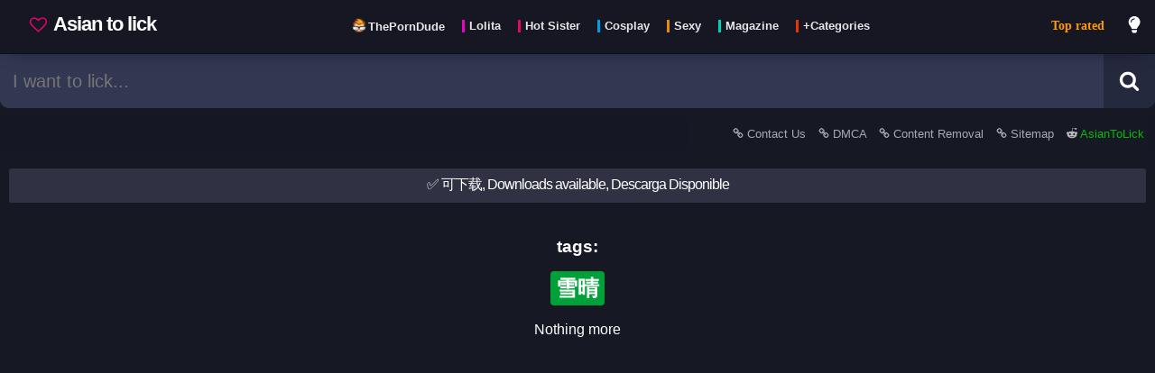

--- FILE ---
content_type: text/css
request_url: https://asiantolick.com/css/style.css
body_size: 8908
content:
 

*{
	margin-block-end: 0;
}

/* I have style */
body {
	font-family: 'Source Code Pro', sans-serif;
	/* background: #161824; */
	background: #161824;
	color: #fff;
	margin: 0;
	overflow-x: hidden;
}

input{
	border:none;
}

a {
	text-decoration: none;
	color: #00adff;
}

#qrcode {
	margin: 0 10px 0 20px;
}

#g-recaptcha-response {
	display: block !important;
	position: absolute;
	margin: -78px 0 0 0 !important;
	width: 302px !important;
	height: 76px !important;
	z-index: -999999;
	opacity: 0;
}

html, .scrolling_style{
	scrollbar-color: #0000009e transparent;
}

html::-webkit-scrollbar, .scrolling_style::-webkit-scrollbar {
	width: 10px;
}

/* Track */
html::-webkit-scrollbar-track, .scrolling_style::-webkit-scrollbar-track{
	background: #161824;
}

html.temaBranco::-webkit-scrollbar-track, .temaBranco .scrolling_style::-webkit-scrollbar-track {
	background: #dae0e8;
}

/* Handle */
html::-webkit-scrollbar-thumb, .scrolling_style::-webkit-scrollbar-thumb {
	background: #545769;
	border-radius: .2vw;
}

html {
	box-sizing: border-box;
}

*, *::after, *::before {
	box-sizing: inherit;
}

*, *:before, *:after {
	box-sizing: border-box;
	outline: none;
}

/* 
body{
	cursor:url('https://asiantolick.com/img/S1.cur'),auto;
}

a,[type=button]:not(:disabled),[type=reset]:not(:disabled),[type=submit]:not(:disabled), button:not(:disabled),.st-btn,#bt_bbcode{
	cursor:url('https://asiantolick.com/img/S2.cur'),auto!important
} */


/* cores no menu head (categorias) */
#linksHead>nav>a:nth-of-type(2):hover>div>span {
	color: #ff05d5;
}
#linksHead>nav>a:nth-of-type(2)>div>span {
	border-left: 3px solid #ff05d5;
}

#linksHead>nav>a:nth-of-type(3):hover>div>span {
	color: #ff056d;
}
#linksHead>nav>a:nth-of-type(3)>div>span {
	border-left: 3px solid #ff056d;
}

#linksHead>nav>a:nth-of-type(4):hover>div>span{
	color: #00adff
}
#linksHead>nav>a:nth-of-type(4)>div>span{
	border-left: 3px solid #00adff
}

#linksHead>nav>a:nth-of-type(5):hover>div>span{
	color: #ff9900
}
#linksHead>nav>a:nth-of-type(5)>div>span{
	border-left: 3px solid #ff9900
}

#linksHead>nav>a:nth-of-type(6):hover>div>span{
	color: #00e8c8
}
#linksHead>nav>a:nth-of-type(6)>div>span{
	border-left: 3px solid #00e8c8
}

#linksHead>nav>a:nth-of-type(7):hover>div>span{
	color: #ff3b00
}
#linksHead>nav>a:nth-of-type(7)>div>span{
	border-left: 3px solid #ff3b00
}

#linksHead>nav>a>.style_tags>span{
	padding-left: 5px;
	opacity: .9;
}

#barraFiltro .style_tags{
	background: transparent;
	font-weight: 700;
	padding-left: 8px;
}


#wrap, #wrap_post {
	margin:0;
	height:100%;
	width:100%;
	text-align:center;
}

#wrap{
	padding:0px 0 200px;
	/* background: #161824; */
	background: #161824;
	display: grid;
}

#wrap_post{
	padding:0px 1.5% 10px;
}

body.temaBranco {
	background-color: #ffffff;
	color: #211f1f;
}
.temaBranco #wrap{
	background: #dae0e8;
	background: #ffffff;
}
.temaBranco .sub_titulos{
	color: #272f3a;
}
.temaBranco .miniatura {
	/* border-color:#fff; */
}
.temaBranco #barraFiltro {
	background: rgb(255 255 255);
	/* box-shadow: 0 2px 4px rgb(0 0 0 / 10%); */
}
.temaBranco #btBarraPesquisa {
	/* background-color: rgb(255, 255, 255); */
	border-color: #ffffff;
	color: rgb(39 39 39);
}
.temaBranco svg.iconeSvg{
	filter: invert(10%) brightness(100%)!important
}
.temaBranco svg.iconeSvgInverso{
	filter: invert(100%) brightness(100%);
	top: .100em;
	position: relative;
}
.temaBranco #btTrocarCorTema {
	/* background-color: rgb(255, 255, 255); */
	border-color: #ffffff;
	color: rgb(39 39 39);
}

.temaBranco #barra_pesquisa_suspensa {
	border-color: #ffffff;
	background: #ebeef2;
}
.temaBranco #btPesquisar {
	background-color: #ebeef2;
	color: rgb(0 0 0);
}
.temaBranco #search_bar{
	color:#000000;
	background-color: transparent;
}
.temaBranco #search_bar:hover, .temaBranco #search_bar:focus{
	border: 2px solid #4d596d;
}
.temaBranco .download_post{
	background-color: #202225 !important;
	color: #ffffff!important;
}
.temaBranco hr {
	border: 1px solid #ffffff6b;
	border-bottom: 0;
}
.temaBranco #bt_bbcode{
	background: #bd8bff!important;
	color: #000000!important;
}
.temaBranco .titulo_video{
	color: rgb(44 56 72)!important;
	background: #fff;
	padding: 5px 5px 8px;
}
.temaBranco #share_download_report{
	background-color: #fff!important;
}
.temaBranco #categoria_tags_post{
	background-color: #fff!important;
}
.temaBranco #bg_like_unlike{
	background-color: #fff!important;
}
.temaBranco .style_tags{
	background: #ffffff;
	color: #444f5f;
}
.temaBranco .style_tags:hover {
	background: #ff29aa;
	color: #fff;
}

.temaBranco  #categoria_tags_post .style_tags{
	background: #d7dce2;
	color: #232a33;
	font-weight: 500;
}

.temaBranco .style_input{
	border: 1px solid #c1c8d2;
	background: #ffffff;
	color: #211f1f;
}
.temaBranco .style_button{
	border: 1px solid #c1c8d2;
	background: #f3f3f3;
	color: #302f2f;
}
.temaBranco #logo span{
	color: #272727;
	text-decoration: none !important;
	text-shadow: none;
}
.temaBranco #links_subhead{
	background: #dae0e8;
}
.se_post.temaBranco #links_subhead{
	background: #ffffff;
}

.temaBranco .write-new textarea {
	color: #272f3a;
	border: 1px solid #cecece;
	background-color: #fefefe;
}
.temaBranco .write-new button {
	background-color: #2079ff;
	color: #ffffff;
}
.temaBranco .comment.user-comment {
	color: #808080;
}
.temaBranco .comment.user-comment p {
	background-color: #ffffff;
	color: #272f3a;
}
.temaBranco .miniatura:not([class^="spotlight"]) img{
	border-bottom-right-radius: 0;
	border-bottom-left-radius: 0;
}

#bt_bbcode{
	margin: 0px 0 0 5px;
	display: block;
	width: 70%;
	max-width: 220px;
	text-align: center;
	white-space: nowrap;
	background: #a467f5;
	padding: 10px 12px;
	border-radius: .2vw;
	color: #000000;
	font-size: .9em;
}

.menssage_favorite {
	color: #fff;
	font-weight: 500;
	text-align: center;
	background: #303244;
	padding: 8px 8px 9px;
	border-radius: .2vw;
	width: auto;
	letter-spacing: -1px;
	width: 100%;
	margin: 20px 10px 20px;
}
/* 
@media (min-width: 560px) {
	#exoNativeWidget4112362.exo-native-widget .exo-native-widget-outer-container .exo-native-widget-item-container {
		flex-basis: calc(94vw/5)!important;
	}
}
	*/
.exo-native-widget, #exoNativeWidget4112362 {
	max-width: 94vw!important;
	width: calc(100vw - 38px)!important;
}

.exo-native-widget-outer-container {
	max-width: 96vw!important;
	width: calc(100vw - 14px)!important;
}

.a_tags {
	display: inline-flex;
	margin:0 6px .4em 0;
	float:left;padding:0px;
}

.style_tags {
	white-space: nowrap;
	overflow: hidden;
	padding: 4px 6px 4px;
	border-radius: .2vw;
	background: #303244;
    color: #ffffff;
	font-weight: 600;
	font-size: 14px;
	text-transform: capitalize;
}

.tt_tag_new, .tt_tag_nude, .tt_tag_non_nude, .tt_tag_hd{
	padding: 1px 3px;
	border-radius: .2vw; 
	margin: 0 4px 0 0; 
	font-weight: 600;
	font-size: 13px;
}

.tt_tag_new{
	color: #ffffff;
	background: #d9001e; 
}

.tt_tag_nude{
	color: #ffffff;
	background: #d9001e; 
}

.tt_tag_non_nude{
	color: #000000;
	background: #03a9f4; 
}

.tt_tag_hd{
	color: #000000;
	background: #ffffff; 
}

#categoria_tags_post{
	background-color: #07080e;
}

#bg_like_unlike{
	background-color: #07080e;
	border-radius: .2vw;
	margin: 10px auto;
	display: inline-flex;
	/* box-shadow: 0px 0px 20px -3px #00000038; */
	border: 2px solid #383a4e;
}

.bg_like_unlike_up{
	border-left: 3px solid #45e428!important;
}

.bg_like_unlike_down{
	border-right: 3px solid #e41f55!important;
}

#postlike_content{
	display:inline-flex;
	padding: 8px;
	width:100%
}

#postlike_count{
	padding:0 20px;
}

.postlike_count_red{
	color: #e41f55
}

.postlike_count_green{
	color: #45e428; 
}

#postlike_unlike, #postlike_like{
	cursor:pointer;
}

.style_tags:hover {
	background: #ffffff;
	color: #f09;
}

.style_input {
	width: 100%;
	padding: 8px 12px;
	margin: 10px 0 0;
	border: 1px solid #000;
	background: #252527;
	color: #fff;
	font-size: 16px;
	border-radius: .2vw;
}

.style_button {
	width: 100%;
	padding: 10px 20px;
	margin: 10px 0 0;
	border: 1px solid #000;
	background: #252527;
	color: #fff;
	font-size: 16px;
	border-radius: .2vw;
}

hr{
	border: 1px solid #111219;
	border-top: 0;
}

.contar_imagens, .loadImg {
	position: relative;
	margin: -30px 5px 8px auto;
	height: 20px;
	min-width: 40px;
	display: table;
	text-align: center;
	background: #ffffff;
	color: #000000;
	padding: 3px 4px;
	line-height: 1em;
	font-size: .9em;
	border-radius: .2vw;
	white-space: nowrap;
	font-family: Arial;
	pointer-events: none;
}

.camera_icon {
	width: 10px!important;
	height: 10px!important;
	min-height: auto!important;
	border-radius: 0!important;
	margin: 0 5px 0 3px!important;

}


/* 
.loadImg{
	background: #0c0d15e6;
}
.contar_imagens{
	background: #161824;
} */

.loadImg{
	margin: -30px auto 4px 5px;
	min-width: 26px;
	padding: 3px 4px 5px;
	opacity:0;
	transition-delay: .1s;
	transition-duration: .3s;
}

.opacity1{
	opacity:1!important;
}

.click_to_see {
	position: absolute;
	display: block;
	margin: -175px auto 60px 3px;
	height: 2em;
	width: 100vw;
	max-width: 250px;
	padding: 0;
}

.click_to_see_text {
	position: relative;
	margin: 0px auto 0px auto;
	height: 2em;
	width: max-content;
	text-align: center;
	background: #ffffff;
	/* box-shadow: 0px 0px 50px 0px #000; */
	color: #000;
	padding: .5em 1em;
	line-height: 1em;
	font-size: 1.1em;
	border-radius: .2vw;
	white-space: nowrap;
	font-family: Arial;
	cursor:pointer;
}

@media (max-width: 600px) {
	.click_to_see {
		max-width: 88vw;
		text-align: center;
		margin: -175px auto 60px auto;
		position: absolute;
	}
	.externalLink{
		display: none!important;
	}
}


@media (max-width: 600px) {
	.mobileHide{
		display:none!important;
	}
}

@media (min-width: 601px) {
	.monMobileHide{
		display:none!important;
	}
}

.sub_titulos{
	font-size: 1.2em;
	padding: 50px 0px 25px;
	display: block;
	font-weight: bold;
	margin-block-start: 0;
	margin: 0;
	text-align: center;
	font-family: Arial;
	color: #ffffff;
}

/* personalizando image view */
#spotlight .footer {
	padding: 9px 13px 0;
	line-height: 1em;
	font-size: 0.8em;
}

#spotlight {
	background: #161824f2!important;
}

#spotlight .fullscreen, #spotlight .zoom-out, #spotlight .zoom-in, #spotlight .player, #spotlight .close{
	margin-left: 6px;
	margin-right: 10px;
}

#spotlight .fullscreen {
	display: inline-block!important;
}

@media only screen and (max-width: 600px) {
	#spotlight .fullscreen, #spotlight .zoom-out, #spotlight .zoom-in, #spotlight .player, #spotlight .close{
		margin-left: 6px;
		margin-right: 8px;
		background-size: 28px;
		width: 28px!important;
	}
}

#spotlight .theme, #spotlight .autofit {
	display:none!important;
}

#logo{
	color: #ffffff;
	font-size: 20px;
	padding: 5px 20px 5px 20px;
	float: left;
	display: inline-flex;
	cursor: pointer;
	line-height: 0;
}

#logo span, #logo h1{
	padding: 11px 0 13px 13px;
    font-weight: bold;
    color: #ffffff;
    font-size: 1.1em;
    font-family: arial;
    letter-spacing: -1px;
    margin: 0;
}

.temaBranco #logo span, .temaBranco #logo h1{
	color: #ff1e7b;
}

#btBarraPesquisa{
	border: none;
	background: transparent;
	color: #ffffff;
	font-size: 20px;
	padding: 12px 20px 16px 12px;
	font-family: 'Source Code Pro', sans-serif;
	margin: 0 0 0 0;
	float: right;
	height: 60px;
}
svg.iconeSvg{
	filter: invert(100%) brightness(100%);
	top: .100em;
	position: relative;
}
svg.iconeSvgInverso{
	filter: invert(0%) brightness(100%);
	top: .100em;
	position: relative;
}

#btTrocarCorTema{
	border: none;
	/* background: #07080e; */
	color: #ffffff;
	font-size: 20px;
	padding: 16px 12px;
	font-family: 'Source Code Pro', sans-serif;
	margin: 0 0 0 0;
	float: right;
	height:60px;
	top:0;
}

#linksHead{
	border: none;
	color: #ffffff;
	font-size: 20px;
	padding: 16px;
	font-family: 'Source Code Pro', sans-serif;
	float: right;
	top:0;
	margin: 0 0 0 auto;
	height: 60px;
	overflow: hidden;		
}

#btPesquisar{
	border: none;
	color: #ffffff;
	font-size: 18px 12px;
	padding: 17px 17px 18px;
	font-family: 'Source Code Pro', sans-serif;
	background: #25293e;
	height:60px;
	top:0;
    border-bottom-right-radius: 10px;
}

#barraFiltro {
	width: 100%;
	text-align: center;
	padding: 0;
	position: fixed;
	top: 0;
	background: #161824;
	z-index: 10;
	transition: all 0.3s;
	transition: top 0.3s;
	height:60px;
	display:inline-flex;
}

#links_subhead{
	text-align: right;
	padding: 6px 12px;
	background: #161824;
	margin: 0;
	font-size: .8em;
	font-family: Arial;
	line-height: 25px;
	top: 0px;
	position: relative;
	opacity: .7;
}

.se_post #links_subhead{
	background: #161824;
}

#links_subpost{
	text-align: right;
	padding: 20px 12px 5px;
	background: #161824;
	margin: 0;
	font-size: .8em;
	font-family: Arial;
	line-height: 25px;
	top: 0px;
	position: relative;
	display:none;
}

#links_subpost a{
	text-decoration: none;
	text-align: center;
	white-space: nowrap;
	overflow: hidden;
	padding: 8px 12px;
	border-radius: .2vw;
	background: #07080e;
	color: #ffffff;
	font-size: 16px;
	text-transform: capitalize;
	margin: 0 0 12px;
}

#links_subhead a{
	text-decoration: none;
	color: inherit;
	margin: 0 0 0 10px;
	white-space: nowrap;
}

#links_subhead a:hover, #links_subpost a:hover{
	color: #007eff;
}

#main { width: 85%; margin: 1em auto; }

/* video */
video { width: 100%; max-height: 80vh;}
button { cursor: pointer; }
nav>button { margin: 0.27em; }
/* nav>button:first-child { margin-left: 0; } */
.wrapper { width: 520px; margin: auto; overflow: hidden; text-align: center; }

li.selected {background:yellow}

.p {
	text-align: center;
	padding-top: 120px;
}			

/* CATEGORIAS */
.miniatura_categorias{
	margin: 0 2px 3em;
	display: inline-block;
	text-align: left;
	max-width: 250px;
	width: 94vw;
	max-height: 300px;
	height: 89vh;
}

.miniatura_categorias img{
	object-fit: cover;
	color: #cccccc;
	width: 100%;
	height: 100%;
}

/* VENDO AS IMAGENS DE UM ALBUM */
.miniatura{
	margin: 0 auto 4em;
	display: inline-block;
	text-align: left;
	/* max-width: 210px; */
	max-width: 260px;
	width: 94vw;
	height: 0;
	
}
.miniatura:not([class^="spotlight"]){
	margin: 0!important;
}
.miniaturaImg{
	object-fit: cover;
	color: #cccccc;
	width: 100%;
	height: 100%;
	border-radius: .2vw;
	transition: .2s ease;
	max-height:600px;
	/* min-height: 260px; */
	min-height: 310px;
	width: 94vw;
	height:100%;
	filter: brightness(1.05) contrast(1.05);
}

.miniatura:hover img{
	filter: brightness(0.9);
}

.background_miniatura{
	background: #000;
	display: inline-flex!important;
	/* border-radius: 7px; */
	height: 0;
	width: 100%;
}

.base_tt {
	max-width: 100%;
	white-space: nowrap;
	overflow: hidden;
}

.titulo_video{
	float: left;
	white-space: pre-wrap;
	text-overflow: ellipsis;
	max-width: 100%;
	display: -webkit-box;
	height: 3.4em;
	-webkit-line-clamp: 2;
	-webkit-box-orient: vertical;
	overflow: hidden;
	line-height: 1.4;
	font-size: .85em;
	width: 100%;
	font-family: Arial;
	margin: 0px 0 8px;
	border-bottom-left-radius: 6px;
	border-bottom-right-radius: 6px;
	padding: 5px 0px 5px;
	color: #dee0ec;
}

.titulo_tag{
	white-space: pre-wrap;
	text-overflow: ellipsis;
	max-width: 100%;
	font-size: 1.4em;
	display: -webkit-box;
	height: 3.4em;
	-webkit-line-clamp: 2;
	-webkit-box-orient: vertical;
	overflow: hidden;
	line-height: 1.4;
	width: 100%;
	font-family: Arial;
	margin: 0px 0 30px 0px;
	color: #000000;
	text-shadow: 0 0 20px #ffffff;
	font-weight: 600;
	text-align: center;
	padding: 10px;
	position: relative;
}

#barra_pesquisa_suspensa{
	width: 100%;
	height: 60px;
	margin: 60px 0 auto auto;
	background: #333852;
	/* backdrop-filter: blur(6px); */
	z-index: 1;
	top: 0;
	display: inline-table;
	border-bottom-left-radius: 10px;
    border-bottom-right-radius: 10px;
}

#search_bar{
	color: #ffffff;
	padding: 10px 12px;
	font-size: 20px;
	width: 100%;
	outline: none;
	transition: .1s;
	border: 2px solid transparent;
	background: #333852;
	height: 60px;
	border-bottom-left-radius: 10px;
}
#search_bar:hover, #search_bar:focus{
	border: 2px solid #7a7d96;
}

#touch_to_see, #loading_message{
	padding: 12px 15px;
	background: #161824;
	color: #fff;
	white-space: nowrap;
	border-radius: .2vw;
	margin: 40px 0 0;
	position: fixed;
	bottom: 10px;
	text-align: center;
	max-width: 405px;
	z-index: 10;
	transition: all 0.3s ease;
	transition-delay: .2s;
	font-family: Arial;
	font-size: .9em;
	/* backdrop-filter: blur(4px); */
	left: 50%;
	transform: translateX(-50%);
}

#loading_message{
	z-index:11;
}

.touch_to_see-down {
	bottom: -50px!important;
}

@media only screen and (max-width: 600px) {
	#search_bar{
		font-size: 20px;
		padding: 20px 12px;
	}

	#preLogo{
		width: 100%;
		margin: 0 20px;
	}

	#logo{
		font-size: 1em;
		width: 100%;
		display: grid;
	}

	#menuToggle{
		display: block!important;
	}

	#btBarraPesquisa {
		font-size: 18px;
		padding: 12px ​20px 20px 12px;
		top: 0;
		position: relative;
	}
	#btTrocarCorTema{
		font-size: 18px;
		padding: 16px 12px;
		margin:0 0 0 auto;
		top: 0;
		position: relative;
	}
	#links_subhead{
		display:none;
	}
	#links_subpost{
		display: grid;
	}
}

#download_report{
	display: inline-flex;
	width: 100%;
	margin: 12px 0 0 0;
}
/* 
.comment-section {
	list-style: none;
	width: 100%;
	margin: 0px auto;
	padding: 10px;
	text-align: left;
}
.write-new {
	margin: 0 auto 0;
}
.write-new textarea {
	color: #fff;
	font: inherit;
	outline: 0;
	border-radius: .2vw;
	border: 1px solid #000000;
	background-color: #161824;
	box-shadow: 1px 2px 1px 0 rgb(0 0 0 / 6%);
	overflow: auto;
	width: 100%;
	min-height: 80px;
	padding: 15px 20px;
}
.write-new img {
	border-radius: 50%;
	margin-top: 15px;
	height: 35px;
	float:left;
}
.write-new button {
	float: right;
	background-color: #0053d0;
	box-shadow: 1px 2px 1px 0 rgb(0 0 0 / 12%);
	border-radius: .2vw;
	border: 0;
	color: #ffffff;
	font-weight: bold;
	cursor: pointer;
	padding: 10px 25px;
	margin-top: 18px;
}
.comment.user-comment {
	color: #808080;
}
.comment {
	display: flex;
	border-radius: .2vw;
	margin-bottom: 20px;
	flex-wrap: wrap;
}
.comment.user-comment .avatar {
	padding: 10px 18px 0 3px;
}
.comment.user-comment p {
	background-color: #161824;
	color: #fff;
	display: grid;
	width: calc(100% - 65px);
	margin: 0 0 0 auto;
}
.comment p {
	line-height: 1.5;
	padding: 18px 22px;
	position: relative;
	word-wrap: break-word;
	margin:0;
}
.comment p .comment_time {
	font-size: .8em;
	font-style: italic;
}
.comment.user-comment .avatar img {
	float: right;
}
.comment .avatar img {
	display: block;
	border-radius: 50%;
	height: 35px;
} */

@media (max-width: 830px) {
	.animated, .miniatura {
		animation: none !important;
	}
}

@media (max-width: 650px) {
	#metadata_qrcode {
		display: block!important;
		margin: 0 10px;
	}
	#qrcode {
		margin: 20px auto 0;
		display: inline-block;
	}
}

@media only screen and (max-width: 425px) {
	#wrap, #wrap_post {
		/* width:97%; */
		text-align: center;
	}
}

@media only screen and (min-width: 1085px) {
	.miniatura{
		width: calc(20% - 16px)!important;
	}
	.miniaturaImg{
		width: 100%!important;
	}
}

@media only screen and (min-width: 820px) {
	/* sharethis and download and repot same line */
	#share_download_report{
		display: inline-flex!important;
		width: 100%!important;
		padding: 6px!important;
	}

	#download_report{
		margin: 0 0 0 8px;
		width: 80%;
	}

    #barraFiltro {
		background: rgb(22 24 36 / 82%);
		backdrop-filter: blur(10px);
		border-bottom: 1px solid #0e0f18;
		box-shadow: 0 0 25px -10px #020204;
		top: 0!important;
    }

    .temaBranco #barraFiltro {
        background: rgb(255, 255, 255);
        backdrop-filter: blur(0);
        border-bottom: 1px solid #ffffff!important;
        box-shadow: 0 0 60px rgba(0, 0, 0, 0.1);
    }

}

@media only screen and (min-width: 821px) and (max-width: 1085px) {
	.miniatura {
		max-width: 260px;
		width: 22.6vw;
	}
	.miniaturaImg{
		max-width: 260px;
		width: 100%;
	}
}

@media only screen and (min-width: 551px) and (max-width: 820px) {
	.miniatura {
		max-width: 260px;
		width: 30.1vw;
		margin: 0 0px 4em 3px;
	}
	.miniaturaImg{
		max-width: 260px;
		width: 100%;
	}

}

@media only screen and (max-width: 550px) {
	.miniatura {
		max-width: 46vw;
		/* max-height: 240px; */
	}
	.miniaturaImg{
		max-width: 46vw;
	}
	.background_miniatura{
		max-height: 240px;
		height: 0;
	}
}

@media only screen and (max-width: 425px) {
	.miniatura {
		margin: 1em 0;
		/* max-width: 96vw; */
		/* max-height: 10px; */
		/* height: auto; */
	}
	.miniaturaImg{
		max-width: 96vw;
	}
	.background_miniatura{
		max-height: 89vh;
		height: 0;
	}
	.miniaturaImg{
		/* height: auto!important; */
		/* height: 450px!important; */
		min-height: 220px;
	}
	#linksHead{
		display:none;
	}
}

.noselect {
	-webkit-touch-callout: none; /* iOS Safari */
	-webkit-user-select: none; /* Safari */
	-khtml-user-select: none; /* Konqueror HTML */
	-moz-user-select: none; /* Old versions of Firefox */
	-ms-user-select: none; /* Internet Explorer/Edge */
	user-select: none; /* Non-prefixed version, currently
	supported by Chrome, Edge, Opera and Firefox */
}

.label-switch{
	position: relative;
	margin-top: 10px;
	margin: 0 0 0 auto;
	border: 2px solid #ff9800;
	border-radius: 22px;
	padding: 3px 3px;
	cursor: pointer;
	transition-duration: .3s;
	background: #fff;
	float: right;
}

@-webkit-keyframes rotating /* Safari and Chrome */ {
from {
	-webkit-transform: rotate(0deg);
	-o-transform: rotate(0deg);
	transform: rotate(0deg);
}
to {
	-webkit-transform: rotate(360deg);
	-o-transform: rotate(360deg);
	transform: rotate(360deg);
}
}
@keyframes rotating {
from {
	-ms-transform: rotate(0deg);
	-moz-transform: rotate(0deg);
	-webkit-transform: rotate(0deg);
	-o-transform: rotate(0deg);
	transform: rotate(0deg);
}
to {
	-ms-transform: rotate(360deg);
	-moz-transform: rotate(360deg);
	-webkit-transform: rotate(360deg);
	-o-transform: rotate(360deg);
	transform: rotate(360deg);
}
}
.rotating {
-webkit-animation: rotating 2s linear infinite;
-moz-animation: rotating 2s linear infinite;
-ms-animation: rotating 2s linear infinite;
-o-animation: rotating 2s linear infinite;
animation: rotating 2s linear infinite;
}
@media screen and (max-width: 900px) {
	#qrcode {
		display: none;
	}
}


/* Lateral menu */ 
  #menuToggle {
	display: flex;
	flex-direction: column;
	position: relative;
	top: 18px;
	left: 18px;
	z-index: 1;
	-webkit-user-select: none;
	user-select: none;
	display: none;
  }
  
  #menuToggle input {
	display: flex;
	width: 30px;
	height: 20px;
	position: absolute;
	cursor: pointer;
	opacity: 0;
	z-index: 2;
	margin: 0;
	padding: 0;
  }
  
  #menuToggle span {
	display: flex;
	width: 29px;
	height: 2px;
	margin-bottom: 5px;
	position: relative;
	background: #ffffff;
	border-radius: .2vw;
	z-index: 1;
	transform-origin: 5px 0px;
	transition: transform 0.5s cubic-bezier(0.77,0.2,0.05,1.0),
				background 0.5s cubic-bezier(0.77,0.2,0.05,1.0),
				opacity 0.55s ease;
  }
  
  #menuToggle span:first-child {
	transform-origin: 0% 0%;
  }
  
  #menuToggle span:nth-last-child(2) {
	transform-origin: 0% 100%;
  }
  
  #menuToggle input:checked ~ span {
	opacity: 1;
	transform: rotate(45deg) translate(-3px, -1px);
	background: #ffffff;
  }
  #menuToggle input:checked ~ span:nth-last-child(3) {
	opacity: 0;
	transform: rotate(0deg) scale(0.2, 0.2);
  }
  
  #menuToggle input:checked ~ span:nth-last-child(2) {
	transform: rotate(-45deg) translate(0, -1px);
  }
  
  #menu {
	position: fixed;
	width: 100%;
	max-width: 280px;
	height: 110%;
	background-color: #161824;
	box-shadow: 10px 0 50px 0 #000000;
	margin: 0px 0 0 0px;
	padding: 65px 8px 65px;
	-webkit-font-smoothing: antialiased;
	transform-origin: 0% 0%;
	transform: translate(-120%, 0);
	transition: transform 0.5s cubic-bezier(0.77,0.2,0.05,1.0);
	overflow: auto;
	left: 0;
	top: -16px;
  }
  
  #menu li {
	padding: 0;
	list-style-type: none;
	text-align: left;
	margin: 0 0 5px;
	transition: .2s;
	font-weight: bold;
  }

  #menu li a:hover {
	background: #fff;
  }
  
  #menu li a {
	color: #fff;
    padding: 15px;
	border-radius: 3px;
    display: block;
  }
  
  #menu li:hover a {
	color: #161824;
  }
  
  #menuToggle input:checked ~ ul {
	transform: none;
  }

@keyframes pulsate{0%,to{opacity:1}50%{opacity:.2}}#spotlight{position:fixed;top:-1px;bottom:-1px;width:100%;z-index:99999;color:#fff;background-color:#000;opacity:0;overflow:hidden;-webkit-user-select:none;-ms-user-select:none;user-select:none;transition:opacity .2s ease-out;font-family:Arial,sans-serif;font-size:16px;font-weight:400;contain:strict;touch-action:none;pointer-events:none}#spotlight.show{opacity:1;transition:none;pointer-events:auto}#spotlight.white{color:#212529;background-color:#fff}#spotlight.white .spl-next,#spotlight.white .spl-page~*,#spotlight.white .spl-prev,#spotlight.white .spl-spinner{filter:invert(1)}#spotlight.white .spl-progress{background-color:rgba(0,0,0,.35)}#spotlight.white .spl-footer,#spotlight.white .spl-header{background-color:rgba(255,255,255,.65)}#spotlight.white .spl-button{background:#212529;color:#fff}.spl-footer,.spl-header{background-color:rgba(0,0,0,.45)}#spotlight .contain,#spotlight .cover{object-fit:cover;height:100%;width:100%}#spotlight .contain{object-fit:contain}#spotlight .autofit{object-fit:none;width:auto;height:auto;max-height:none;max-width:none;transition:none}.spl-scene,.spl-spinner,.spl-track{width:100%;height:100%;position:absolute}.spl-track{contain:strict}.spl-spinner{background-position:center;background-repeat:no-repeat;background-size:42px;opacity:0}.spl-spinner.spin{background-image:url([data-uri]);transition:opacity .2s linear .25s;opacity:1}.spl-spinner.error{background-image:url([data-uri]);background-size:128px;transition:none;opacity:.5}.spl-scene{transition:transform .65s cubic-bezier(.1,1,.1,1);contain:layout size;will-change:transform}.spl-pane>*{position:absolute;width:auto;height:auto;max-width:100%;max-height:100%;left:50%;top:50%;margin:0;padding:0;border:0;transform:translate(-50%,-50%) scale(1);transition:transform .65s cubic-bezier(.3,1,.3,1),opacity .65s ease;contain:layout style;will-change:transform,opacity;visibility:hidden}.spl-header,.spl-pane,.spl-progress{position:absolute;top:0}.spl-pane{width:100%;height:100%;transition:transform .65s cubic-bezier(.3,1,.3,1);contain:layout size;will-change:transform,contents}.spl-header{width:100%;height:50px;text-align:right;transform:translateY(-100px);transition:transform .35s ease;overflow:hidden;will-change:transform}#spotlight.menu .spl-footer,#spotlight.menu .spl-header,.spl-footer:hover,.spl-header:hover{transform:translateY(0)}.spl-header div{display:inline-block;vertical-align:middle;white-space:nowrap;width:50px;height:50px;opacity:.5}.spl-progress{width:100%;height:3px;background-color:rgba(255,255,255,.45);transform:translateX(-100%);transition:transform linear}.spl-footer,.spl-next,.spl-prev{position:absolute;transition:transform .35s ease;will-change:transform}.spl-footer{left:0;right:0;bottom:0;line-height:20px;padding:15px 20px 0;padding-bottom:env(safe-area-inset-bottom,0);text-align:left;font-size:15px;font-weight:400;transform:translateY(100%)}.spl-title{font-size:16px}.spl-button,.spl-description,.spl-title{margin-bottom:15px}.spl-button{display:inline-block;background:#fff;color:#000;border-radius:5px;padding:10px 20px;cursor:pointer}.spl-next,.spl-page~*,.spl-prev{background-position:center;background-repeat:no-repeat}.spl-page{float:left;width:auto;line-height:50px;margin-left: 10px;}.spl-page~*{background-size:21px;float:right}.spl-fullscreen{background-image:url([data-uri])}.spl-fullscreen.on{background-image:url([data-uri])}.spl-autofit{background-image:url([data-uri])}.spl-zoom-in,.spl-zoom-out{background-image:url([data-uri]);background-size:22px}.spl-zoom-in{background-image:url([data-uri])}.spl-download{background-image:url([data-uri]);background-size:20px}.spl-theme{background-image:url([data-uri])}.spl-play{background-image:url([data-uri])}.spl-play.on{background-image:url([data-uri]);animation:pulsate 1s ease infinite}.spl-close{background-image:url([data-uri])}.spl-next,.spl-prev{top:50%;width:50px;height:50px;opacity:.65;background-color:rgba(0,0,0,.45);border-radius:100%;cursor:pointer;margin-top:-25px;transform:translateX(-100px);background-image:url([data-uri]);background-size:30px}.spl-prev{left:20px}.spl-next{left:auto;right:20px;transform:translateX(100px) scaleX(-1)}#spotlight.menu .spl-prev{transform:translateX(0)}#spotlight.menu .spl-next{transform:translateX(0) scaleX(-1)}@media (hover:hover){.spl-page~div{cursor:pointer;transition:opacity .2s ease}.spl-next:hover,.spl-page~div:hover,.spl-prev:hover{opacity:1}}@media (max-width:500px){.spl-header div{width:44px}.spl-footer .spl-title{font-size:16px}.spl-footer{font-size:14px}.spl-next,.spl-prev{width:35px;height:35px;margin-top:-17.5px;background-size:15px 15px}.spl-spinner{background-size:30px 30px}}.hide-scrollbars{overflow:hidden!important}